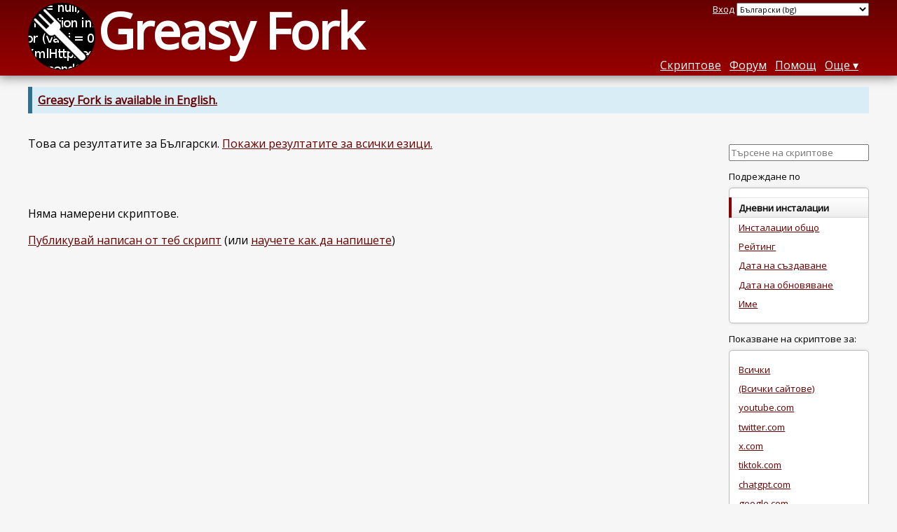

--- FILE ---
content_type: text/html; charset=utf-8
request_url: https://greasyfork.org/bg/scripts/by-site/stratums.io
body_size: 4067
content:
<!DOCTYPE html>
<html lang="bg">
<head>
  <title>Потребителски скриптове</title>
  <meta name="description" value="Скриптове, добавящи екстри и отстраняващи бъгове в сайтовете, които ползвате">
  <meta name="viewport" content="width=device-width, initial-scale=1">
  
  <script src="/vite/assets/application-BMhopSqR.js" crossorigin="anonymous" type="module"></script><link rel="stylesheet" href="/vite/assets/application-DWPLadu-.css" media="screen" />
    <meta name="csrf-param" content="authenticity_token" />
<meta name="csrf-token" content="blTN3kSl-AvIirbS4u9g3SpRgeJLpn2aC9iZgoRkLG3DN9ywkT-9NPLDUKKB3BtraAVJ1lj0r2-pWCv0Jz3oaQ" />
    <meta name="clckd" content="bf6242cc3039bff31a7815dff8ee247b" />
    <meta name="lhverifycode" content="32dc01246faccb7f5b3cad5016dd5033" />
  <link rel="canonical" href="https://greasyfork.org/bg/scripts/by-site/stratums.io">
  <link rel="icon" href="/vite/assets/blacklogo16-DftkYuVe.png">
  <link rel="stylesheet" href="https://fonts.googleapis.com/css?family=Open+Sans&amp;display=swap" media="print" onload="this.media='all'; this.onload=null;">
<noscript><link rel="stylesheet" href="https://fonts.googleapis.com/css?family=Open+Sans&amp;display=swap"></noscript>

    <link rel="alternate" hreflang="x-default" href="/scripts/by-site/stratums.io">
      <link rel="alternate" hreflang="ar" href="/ar/scripts/by-site/stratums.io">
      <link rel="alternate" hreflang="be" href="/be/scripts/by-site/stratums.io">
      <link rel="alternate" hreflang="bg" href="/bg/scripts/by-site/stratums.io">
      <link rel="alternate" hreflang="ckb" href="/ckb/scripts/by-site/stratums.io">
      <link rel="alternate" hreflang="cs" href="/cs/scripts/by-site/stratums.io">
      <link rel="alternate" hreflang="da" href="/da/scripts/by-site/stratums.io">
      <link rel="alternate" hreflang="de" href="/de/scripts/by-site/stratums.io">
      <link rel="alternate" hreflang="el" href="/el/scripts/by-site/stratums.io">
      <link rel="alternate" hreflang="en" href="/en/scripts/by-site/stratums.io">
      <link rel="alternate" hreflang="eo" href="/eo/scripts/by-site/stratums.io">
      <link rel="alternate" hreflang="es" href="/es/scripts/by-site/stratums.io">
      <link rel="alternate" hreflang="es-419" href="/es-419/scripts/by-site/stratums.io">
      <link rel="alternate" hreflang="fi" href="/fi/scripts/by-site/stratums.io">
      <link rel="alternate" hreflang="fr" href="/fr/scripts/by-site/stratums.io">
      <link rel="alternate" hreflang="fr-CA" href="/fr-CA/scripts/by-site/stratums.io">
      <link rel="alternate" hreflang="he" href="/he/scripts/by-site/stratums.io">
      <link rel="alternate" hreflang="hr" href="/hr/scripts/by-site/stratums.io">
      <link rel="alternate" hreflang="hu" href="/hu/scripts/by-site/stratums.io">
      <link rel="alternate" hreflang="id" href="/id/scripts/by-site/stratums.io">
      <link rel="alternate" hreflang="it" href="/it/scripts/by-site/stratums.io">
      <link rel="alternate" hreflang="ja" href="/ja/scripts/by-site/stratums.io">
      <link rel="alternate" hreflang="ka" href="/ka/scripts/by-site/stratums.io">
      <link rel="alternate" hreflang="ko" href="/ko/scripts/by-site/stratums.io">
      <link rel="alternate" hreflang="mr" href="/mr/scripts/by-site/stratums.io">
      <link rel="alternate" hreflang="nb" href="/nb/scripts/by-site/stratums.io">
      <link rel="alternate" hreflang="nl" href="/nl/scripts/by-site/stratums.io">
      <link rel="alternate" hreflang="pl" href="/pl/scripts/by-site/stratums.io">
      <link rel="alternate" hreflang="pt-BR" href="/pt-BR/scripts/by-site/stratums.io">
      <link rel="alternate" hreflang="ro" href="/ro/scripts/by-site/stratums.io">
      <link rel="alternate" hreflang="ru" href="/ru/scripts/by-site/stratums.io">
      <link rel="alternate" hreflang="sk" href="/sk/scripts/by-site/stratums.io">
      <link rel="alternate" hreflang="sr" href="/sr/scripts/by-site/stratums.io">
      <link rel="alternate" hreflang="sv" href="/sv/scripts/by-site/stratums.io">
      <link rel="alternate" hreflang="th" href="/th/scripts/by-site/stratums.io">
      <link rel="alternate" hreflang="tr" href="/tr/scripts/by-site/stratums.io">
      <link rel="alternate" hreflang="uk" href="/uk/scripts/by-site/stratums.io">
      <link rel="alternate" hreflang="ug" href="/ug/scripts/by-site/stratums.io">
      <link rel="alternate" hreflang="vi" href="/vi/scripts/by-site/stratums.io">
      <link rel="alternate" hreflang="zh-CN" href="/zh-CN/scripts/by-site/stratums.io">
      <link rel="alternate" hreflang="zh-TW" href="/zh-TW/scripts/by-site/stratums.io">

      <link rel="alternate" type="application/atom+xml" href="https://api.greasyfork.org/bg/scripts/by-site/stratums.io.atom?sort=created"  title="Нови скриптове">
      <link rel="alternate" type="application/atom+xml" href="https://api.greasyfork.org/bg/scripts/by-site/stratums.io.atom?sort=updated"  title="Обновени скриптове">
      <link rel="alternate" type="application/json" href="https://api.greasyfork.org/bg/scripts/by-site/stratums.io.json" >
      <link rel="alternate" type="application/javascript" href="https://api.greasyfork.org/bg/scripts/by-site/stratums.io.jsonp?callback=callback" >
      <link rel="alternate" type="application/json" href="https://api.greasyfork.org/bg/scripts/by-site/stratums.io.json?meta=1" >
      <link rel="alternate" type="application/javascript" href="https://api.greasyfork.org/bg/scripts/by-site/stratums.io.jsonp?callback=callback&amp;meta=1" >

  <link rel="search" href="/bg/opensearch.xml" type="application/opensearchdescription+xml" title="Greasy Fork търсене" hreflang="bg">

    <!-- Global site tag (gtag.js) - Google Analytics -->
    <script async src="https://www.googletagmanager.com/gtag/js?id=G-7NMRNRYW7C"></script>
    <script>
      window.dataLayer = window.dataLayer || [];
      function gtag(){dataLayer.push(arguments);}
      gtag('js', new Date());
      gtag('config', 'G-7NMRNRYW7C', {
        'ad_method': 'ea',
        'ad_method_variant': '',
        'action': 'scripts/index'
      });
    </script>

    <script async src="https://media.ethicalads.io/media/client/ethicalads.min.js" onerror="if (typeof gtag !== 'undefined') { gtag('event', 'EthicalAds placement', { 'ea_campaign_type': '(error)' })};switchToEaFallback()"></script>

  
</head>
<body>

  <header id="main-header">
    <div class="width-constraint">
      <div id="site-name">
        <a href="/bg"><img alt="" width="96" height="96" src="/vite/assets/blacklogo96-CxYTSM_T.png" /></a>
        <div id="site-name-text">
          <h1><a href="/bg">Greasy Fork</a></h1>
        </div>
      </div>
      <div id="site-nav">
        <div id="nav-user-info">
            <span class="sign-in-link"><a rel="nofollow" href="/bg/users/sign_in?return_to=%2Fbg%2Fscripts%2Fby-site%2Fstratums.io">Вход</a></span>

                      <form class="language-selector" action="/scripts/by-site/stratums.io">
              <select class="language-selector-locale" name="locale" data-translate-url="https://github.com/greasyfork-org/greasyfork/wiki/Translating-Greasy-Fork">
                    <option data-language-url="/en/scripts/by-site/stratums.io" value="en">
                      Английски (en)
                    </option>
                    <option data-language-url="/ar/scripts/by-site/stratums.io" value="ar">
                      Арабски (ar)
                    </option>
                    <option data-language-url="/be/scripts/by-site/stratums.io" value="be">
                      Белоруски (be)
                    </option>
                    <option data-language-url="/nb/scripts/by-site/stratums.io" value="nb">
                      Букмол (nb)
                    </option>
                    <option data-language-url="/bg/scripts/by-site/stratums.io" value="bg" selected>
                      Български (bg)
                    </option>
                    <option data-language-url="/vi/scripts/by-site/stratums.io" value="vi">
                      Виетнамски (vi)
                    </option>
                    <option data-language-url="/de/scripts/by-site/stratums.io" value="de">
                      Германски (de)
                    </option>
                    <option data-language-url="/ka/scripts/by-site/stratums.io" value="ka">
                      Грузински (ka)
                    </option>
                    <option data-language-url="/el/scripts/by-site/stratums.io" value="el">
                      Гръцки  (el)
                    </option>
                    <option data-language-url="/da/scripts/by-site/stratums.io" value="da">
                      Датски (da)
                    </option>
                    <option data-language-url="/eo/scripts/by-site/stratums.io" value="eo">
                      Есперанто (eo)
                    </option>
                    <option data-language-url="/he/scripts/by-site/stratums.io" value="he">
                      Иврит (he)
                    </option>
                    <option data-language-url="/id/scripts/by-site/stratums.io" value="id">
                      Индонезийски (id)
                    </option>
                    <option data-language-url="/es/scripts/by-site/stratums.io" value="es">
                      Испански (es)
                    </option>
                    <option data-language-url="/es-419/scripts/by-site/stratums.io" value="es-419">
                      Испански (es-419)
                    </option>
                    <option data-language-url="/it/scripts/by-site/stratums.io" value="it">
                      Италиански (it)
                    </option>
                    <option data-language-url="/zh-CN/scripts/by-site/stratums.io" value="zh-CN">
                      Китайски (Китай) (zh-CN)
                    </option>
                    <option data-language-url="/zh-TW/scripts/by-site/stratums.io" value="zh-TW">
                      Китайски (Тайван) (zh-TW)
                    </option>
                    <option data-language-url="/ko/scripts/by-site/stratums.io" value="ko">
                      Корейски (ko)
                    </option>
                    <option data-language-url="/pl/scripts/by-site/stratums.io" value="pl">
                      Полски (pl)
                    </option>
                    <option data-language-url="/pt-BR/scripts/by-site/stratums.io" value="pt-BR">
                      Португалски (Бразилия) (pt-BR)
                    </option>
                    <option data-language-url="/ru/scripts/by-site/stratums.io" value="ru">
                      Руски (ru)
                    </option>
                    <option data-language-url="/sk/scripts/by-site/stratums.io" value="sk">
                      Словашки (sk)
                    </option>
                    <option data-language-url="/sr/scripts/by-site/stratums.io" value="sr">
                      Сръбски (sr)
                    </option>
                    <option data-language-url="/th/scripts/by-site/stratums.io" value="th">
                      Тайвански (th)
                    </option>
                    <option data-language-url="/tr/scripts/by-site/stratums.io" value="tr">
                      Турски (tr)
                    </option>
                    <option data-language-url="/ug/scripts/by-site/stratums.io" value="ug">
                      Уйгурски (ug)
                    </option>
                    <option data-language-url="/uk/scripts/by-site/stratums.io" value="uk">
                      Украински (uk)
                    </option>
                    <option data-language-url="/hu/scripts/by-site/stratums.io" value="hu">
                      Унгарски (hu)
                    </option>
                    <option data-language-url="/fi/scripts/by-site/stratums.io" value="fi">
                      Фински (fi)
                    </option>
                    <option data-language-url="/fr/scripts/by-site/stratums.io" value="fr">
                      Френски (fr)
                    </option>
                    <option data-language-url="/fr-CA/scripts/by-site/stratums.io" value="fr-CA">
                      Френски (Канада) (fr-CA)
                    </option>
                    <option data-language-url="/nl/scripts/by-site/stratums.io" value="nl">
                      Холандски (nl)
                    </option>
                    <option data-language-url="/hr/scripts/by-site/stratums.io" value="hr">
                      Хърватски (hr)
                    </option>
                    <option data-language-url="/cs/scripts/by-site/stratums.io" value="cs">
                      Чешки (cs)
                    </option>
                    <option data-language-url="/sv/scripts/by-site/stratums.io" value="sv">
                      Шведски (sv)
                    </option>
                    <option data-language-url="/ja/scripts/by-site/stratums.io" value="ja">
                      Японски (ja)
                    </option>
                    <option data-language-url="/mr/scripts/by-site/stratums.io" value="mr">
                      Marathi (mr)
                    </option>
                    <option data-language-url="/ro/scripts/by-site/stratums.io" value="ro">
                      Romanian (ro)
                    </option>
                    <option data-language-url="/ckb/scripts/by-site/stratums.io" value="ckb">
                      کوردیی ناوەندی (ckb)
                    </option>
                <option value="help">Help us translate!</option>
              </select><input class="language-selector-submit" type="submit" value="→">
            </form>

        </div>
        <nav>
          <li class="scripts-index-link"><a href="/bg/scripts">Скриптове</a></li>
            <li class="forum-link"><a href="/bg/discussions">Форум</a></li>
          <li class="help-link"><a href="/bg/help">Помощ</a></li>
          <li class="with-submenu">
            <a href="#" onclick="return false">Още</a>
            <nav>
              <li><a href="/bg/search">Разширено търсене</a></li>
              <li><a href="/bg/users">Потребителски списък</a></li>
              <li><a href="/bg/scripts/libraries">Библиотеки</a></li>
              <li><a href="/bg/moderator_actions">Модераторски дневник</a></li>
            </nav>
          </li>
        </nav>
      </div>

      <div id="mobile-nav">
        <div class="mobile-nav-opener">☰</div>
        <nav class="collapsed">
          <li class="scripts-index-link"><a href="/bg/scripts">Скриптове</a></li>
          <li class="forum-link"><a href="/bg/discussions">Форум</a></li>
          <li class="help-link"><a href="/bg/help">Помощ</a></li>
          <li><a href="/bg/search">Разширено търсене</a></li>
          <li><a href="/bg/users">Потребителски списък</a></li>
          <li><a href="/bg/scripts/libraries">Библиотеки</a></li>
          <li><a href="/bg/moderator_actions">Модераторски дневник</a></li>
            <li class="multi-link-nav">
              <span class="sign-in-link"><a rel="nofollow" href="/bg/users/sign_in?return_to=%2Fbg%2Fscripts%2Fby-site%2Fstratums.io">Вход</a></span>
            </li>
          <li>            <form class="language-selector" action="/scripts/by-site/stratums.io">
              <select class="language-selector-locale" name="locale" data-translate-url="https://github.com/greasyfork-org/greasyfork/wiki/Translating-Greasy-Fork">
                    <option data-language-url="/en/scripts/by-site/stratums.io" value="en">
                      Английски (en)
                    </option>
                    <option data-language-url="/ar/scripts/by-site/stratums.io" value="ar">
                      Арабски (ar)
                    </option>
                    <option data-language-url="/be/scripts/by-site/stratums.io" value="be">
                      Белоруски (be)
                    </option>
                    <option data-language-url="/nb/scripts/by-site/stratums.io" value="nb">
                      Букмол (nb)
                    </option>
                    <option data-language-url="/bg/scripts/by-site/stratums.io" value="bg" selected>
                      Български (bg)
                    </option>
                    <option data-language-url="/vi/scripts/by-site/stratums.io" value="vi">
                      Виетнамски (vi)
                    </option>
                    <option data-language-url="/de/scripts/by-site/stratums.io" value="de">
                      Германски (de)
                    </option>
                    <option data-language-url="/ka/scripts/by-site/stratums.io" value="ka">
                      Грузински (ka)
                    </option>
                    <option data-language-url="/el/scripts/by-site/stratums.io" value="el">
                      Гръцки  (el)
                    </option>
                    <option data-language-url="/da/scripts/by-site/stratums.io" value="da">
                      Датски (da)
                    </option>
                    <option data-language-url="/eo/scripts/by-site/stratums.io" value="eo">
                      Есперанто (eo)
                    </option>
                    <option data-language-url="/he/scripts/by-site/stratums.io" value="he">
                      Иврит (he)
                    </option>
                    <option data-language-url="/id/scripts/by-site/stratums.io" value="id">
                      Индонезийски (id)
                    </option>
                    <option data-language-url="/es/scripts/by-site/stratums.io" value="es">
                      Испански (es)
                    </option>
                    <option data-language-url="/es-419/scripts/by-site/stratums.io" value="es-419">
                      Испански (es-419)
                    </option>
                    <option data-language-url="/it/scripts/by-site/stratums.io" value="it">
                      Италиански (it)
                    </option>
                    <option data-language-url="/zh-CN/scripts/by-site/stratums.io" value="zh-CN">
                      Китайски (Китай) (zh-CN)
                    </option>
                    <option data-language-url="/zh-TW/scripts/by-site/stratums.io" value="zh-TW">
                      Китайски (Тайван) (zh-TW)
                    </option>
                    <option data-language-url="/ko/scripts/by-site/stratums.io" value="ko">
                      Корейски (ko)
                    </option>
                    <option data-language-url="/pl/scripts/by-site/stratums.io" value="pl">
                      Полски (pl)
                    </option>
                    <option data-language-url="/pt-BR/scripts/by-site/stratums.io" value="pt-BR">
                      Португалски (Бразилия) (pt-BR)
                    </option>
                    <option data-language-url="/ru/scripts/by-site/stratums.io" value="ru">
                      Руски (ru)
                    </option>
                    <option data-language-url="/sk/scripts/by-site/stratums.io" value="sk">
                      Словашки (sk)
                    </option>
                    <option data-language-url="/sr/scripts/by-site/stratums.io" value="sr">
                      Сръбски (sr)
                    </option>
                    <option data-language-url="/th/scripts/by-site/stratums.io" value="th">
                      Тайвански (th)
                    </option>
                    <option data-language-url="/tr/scripts/by-site/stratums.io" value="tr">
                      Турски (tr)
                    </option>
                    <option data-language-url="/ug/scripts/by-site/stratums.io" value="ug">
                      Уйгурски (ug)
                    </option>
                    <option data-language-url="/uk/scripts/by-site/stratums.io" value="uk">
                      Украински (uk)
                    </option>
                    <option data-language-url="/hu/scripts/by-site/stratums.io" value="hu">
                      Унгарски (hu)
                    </option>
                    <option data-language-url="/fi/scripts/by-site/stratums.io" value="fi">
                      Фински (fi)
                    </option>
                    <option data-language-url="/fr/scripts/by-site/stratums.io" value="fr">
                      Френски (fr)
                    </option>
                    <option data-language-url="/fr-CA/scripts/by-site/stratums.io" value="fr-CA">
                      Френски (Канада) (fr-CA)
                    </option>
                    <option data-language-url="/nl/scripts/by-site/stratums.io" value="nl">
                      Холандски (nl)
                    </option>
                    <option data-language-url="/hr/scripts/by-site/stratums.io" value="hr">
                      Хърватски (hr)
                    </option>
                    <option data-language-url="/cs/scripts/by-site/stratums.io" value="cs">
                      Чешки (cs)
                    </option>
                    <option data-language-url="/sv/scripts/by-site/stratums.io" value="sv">
                      Шведски (sv)
                    </option>
                    <option data-language-url="/ja/scripts/by-site/stratums.io" value="ja">
                      Японски (ja)
                    </option>
                    <option data-language-url="/mr/scripts/by-site/stratums.io" value="mr">
                      Marathi (mr)
                    </option>
                    <option data-language-url="/ro/scripts/by-site/stratums.io" value="ro">
                      Romanian (ro)
                    </option>
                    <option data-language-url="/ckb/scripts/by-site/stratums.io" value="ckb">
                      کوردیی ناوەندی (ckb)
                    </option>
                <option value="help">Help us translate!</option>
              </select><input class="language-selector-submit" type="submit" value="→">
            </form>
</li>
        </nav>
      </div>

      <script>
        /* submit is handled by js if enabled */
        document.querySelectorAll(".language-selector-submit").forEach((lss) => { lss.style.display = "none" })
      </script>
    </div>
  </header>

  <div class="width-constraint">
      <p class="notice"><b><a href="/en/scripts/by-site/stratums.io">Greasy Fork is available in English.</a></b></p>

      
<div class="sidebarred">
  <div class="sidebarred-main-content">
    <div class="open-sidebar sidebar-collapsed">
      ☰
    </div>



        <p class="script-list-description">Това са резултатите за Български. <a rel="nofollow" href="/bg/scripts/by-site/stratums.io?filter_locale=0">Покажи резултатите за всички езици.</a></p>


        <div id="script-list-blank-ea" class="ad flat ethical-ads ethical-ads-text adaptive" data-ea-publisher="greasyfork" data-ea-type="text" ></div>


      <p>Няма намерени скриптове.</p>

    <p class="script-list-description"><a href="/bg/script_versions/new">Публикувай написан от теб скрипт</a> (или <a href="/bg/help/writing-user-scripts">научете как да напишете</a>)</p>
  </div>

    <div class="sidebar collapsed">
      <div class="close-sidebar">
        <div class="sidebar-title">Настройки за търсене</div>
        <div>☰</div>
      </div>
      

<div id="script-list-option-groups" class="list-option-groups">

    <form class="sidebar-search">
          <input type="hidden" name="site" value="stratums.io">
      

      <input type="search" name="q" value="" placeholder="Търсене на скриптове"><input class="search-submit" type="submit" value="🔎">
    </form>

  <div id="script-list-sort" class="list-option-group">Подреждане по
    <ul>
        <li class="list-option list-current">Дневни инсталации</li>
        <li class="list-option"><a href="/bg/scripts/by-site/stratums.io?sort=total_installs">Инсталации общо</a></li>
        <li class="list-option"><a href="/bg/scripts/by-site/stratums.io?sort=ratings">Рейтинг</a></li>
        <li class="list-option"><a href="/bg/scripts/by-site/stratums.io?sort=created">Дата на създаване</a></li>
        <li class="list-option"><a href="/bg/scripts/by-site/stratums.io?sort=updated">Дата на обновяване</a></li>
        <li class="list-option"><a href="/bg/scripts/by-site/stratums.io?sort=name">Име</a></li>
    </ul>
  </div>


    <div id="script-list-filter" class="list-option-group">Показване на скриптове за:
      <ul>
        <li class="list-option"><a href="/bg/scripts">Всички</a></li>
            <li class="list-option"><a href="/bg/scripts/by-site/*">(Всички сайтове)</a></li>
            <li class="list-option"><a href="/bg/scripts/by-site/youtube.com">youtube.com</a></li>
            <li class="list-option"><a href="/bg/scripts/by-site/twitter.com">twitter.com</a></li>
            <li class="list-option"><a href="/bg/scripts/by-site/x.com">x.com</a></li>
            <li class="list-option"><a href="/bg/scripts/by-site/tiktok.com">tiktok.com</a></li>
            <li class="list-option"><a href="/bg/scripts/by-site/chatgpt.com">chatgpt.com</a></li>
            <li class="list-option"><a href="/bg/scripts/by-site/google.com">google.com</a></li>
            <li class="list-option"><a href="/bg/scripts/by-site/grok.com">grok.com</a></li>
            <li class="list-option"><a href="/bg/scripts/by-site/instagram.com">instagram.com</a></li>
            <li class="list-option"><a href="/bg/scripts/by-site/threads.com">threads.com</a></li>
        <li><a href="/bg/scripts/by-site">Още...</a></li>
      </ul>
    </div>

    <div id="script-language-filter" class="list-option-group">Език:
      <ul>
          <li class="list-option"><a href="/bg/scripts/by-site/stratums.io?language=all">Всички</a></li>
          <li class="list-option list-current">JavaScript</li>
          <li class="list-option"><a href="/bg/scripts/by-site/stratums.io?language=css">CSS</a></li>
      </ul>
    </div>



</div>

    </div>
</div>



    
  </div>

    <script>
      (function (d) {
      window.rum = {key: '29razx6j'};
      var script = d.createElement('script');
      script.src = 'https://cdn.perfops.net/rom3/rom3.min.js';
      script.type = 'text/javascript';
      script.defer = true;
      script.async = true;
      d.getElementsByTagName('head')[0].appendChild(script);
      })(document);
    </script>
<script defer src="https://static.cloudflareinsights.com/beacon.min.js/vcd15cbe7772f49c399c6a5babf22c1241717689176015" integrity="sha512-ZpsOmlRQV6y907TI0dKBHq9Md29nnaEIPlkf84rnaERnq6zvWvPUqr2ft8M1aS28oN72PdrCzSjY4U6VaAw1EQ==" data-cf-beacon='{"version":"2024.11.0","token":"3b2c78865ea34bf4ad258da879f720f8","r":1,"server_timing":{"name":{"cfCacheStatus":true,"cfEdge":true,"cfExtPri":true,"cfL4":true,"cfOrigin":true,"cfSpeedBrain":true},"location_startswith":null}}' crossorigin="anonymous"></script>
</body>
</html>



--- FILE ---
content_type: text/css; charset=utf-8
request_url: https://greasyfork.org/vite/assets/application-DWPLadu-.css
body_size: 12086
content:
:root{--overall-background-color: #F6F6F6;--overall-text-color: black;--link-color: #670000;--link-visited-color: #A42121;--texty-link-visited-color: #333;--content-background-color: white;--content-border-color: #BBBBBB;--content-box-shadow-color: #DDDDDD;--content-separator-color: #DDDDDD;--tab-active-background-color: rgba(0, 0, 0, .03);--tab-active-box-shadow-color: rgba(0, 0, 0, .1);--tab-active-top-border-color: #990000;--inactive-item-background-color: #F5F5F5;--code-background-color: #F2E5E5;--user-content-background-color-gradient-1: #fcf1f1;--user-content-background-color-gradient-2: #FFF;--user-content-border-left-color: #F2E5E5;--list-option-background-color-gradient-1: white;--list-option-background-color-gradient-2: #EEEEEE;--list-option-hover-background-color-gradient-1: white;--list-option-hover-background-color-gradient-2: #F6F6F6;--list-option-hover-box-shadow-top: #DDDDDD;--list-option-hover-box-shadow-bottom: #EEEEEE;--notice-background-color: #D9EDF7;--notice-border-color: #31708F;--notice-text-color: black;--alert-background-color: #FFFFCC;--alert-border-color: #FFEB3B;--alert-text-color: black;--chart-background-color: #dcdcdc;--chart-border-color: rgb(220,220,220);--highlight-background-color: #ffc;--rating-icon-good-border-color: rgb(77, 166, 77);--rating-icon-good-background-color: rgb(230, 242, 230);--rating-icon-good-color: rgb(0, 128, 0);--rating-icon-ok-border-color: rgb(211, 211, 77);--rating-icon-ok-background-color: rgb(255, 255, 230);--rating-icon-ok-color: rgb(192, 192, 0);--rating-icon-bad-border-color: rgb(255, 77, 77);--rating-icon-bad-background-color: rgb(255, 230, 230);--rating-icon-bad-color: rgb(255, 0, 0);--expander-color: #670000;--expander-background-color: #F2E5E5;--pagination-background-color: #F2E5E5;--pagination-hover-background-color: #E2C5C5;--diff-del-background: #FEE;--diff-del-color: #B00;--diff-ins-background: #DFD;--diff-ins-color: #080;--diff-del-strong-background: #FCC;--diff-ins-strong-background: #9F9;--diff-block-info: gray;--field-with-errors: #FEE;--list-option-button-background-color: white;--list-option-button-color: black;--list-option-button-border-color: #BBB;--list-option-button-background-color-gradient-1: white;--list-option-button-background-color-gradient-2: #F6F6F6;--code-container-border-color: #E6DDD6;--prettyprint-background-color: white;--prettyprint-color: black;--sidebar-background: white;--close-sidebar-background: #EEE;--close-sidebar-border-bottom: black}@media (prefers-color-scheme: dark){:root{color-scheme:dark;scrollbar-color:#454a4d #202324;--overall-background-color: #0A0A0A;--overall-text-color: white;--link-color: #e95757;--link-visited-color: #c24141;--texty-link-visited-color: #DDD;--content-background-color: black;--content-border-color: #666;--content-box-shadow-color: #888;--content-separator-color: #333;--tab-active-background-color: rgba(255, 255, 255, .1);--tab-active-box-shadow-color: rgba(255, 255, 255, .1);--inactive-item-background-color: #333;--code-background-color: #321919;--user-content-background-color-gradient-1: #2e1111;--user-content-background-color-gradient-2: #000;--user-content-border-left-color: #461414;--list-option-background-color-gradient-1: #111;--list-option-background-color-gradient-2: #222222;--list-option-hover-background-color-gradient-1: #1d1e1e;--list-option-hover-background-color-gradient-2: #2a2c2d;--list-option-hover-box-shadow-top: #3a3a3a;--list-option-hover-box-shadow-bottom: #2a2c2d;--notice-background-color: #0E3041;--notice-text-color: white;--alert-background-color: #3D3D00;--alert-border-color: #A19000;--alert-text-color: white;--chart-background-color: #606060;--chart-border-color: #454545;--highlight-background-color: #550;--rating-icon-ok-border-color: rgb(135, 135, 33);--rating-icon-ok-background-color: rgb(49, 49, 0);--rating-icon-ok-color: rgb(255, 255, 70);--rating-icon-bad-border-color: rgb(155, 0, 0);--rating-icon-bad-background-color: rgb(32, 0, 0);--rating-icon-bad-color: rgb(255, 26, 26);--rating-icon-good-border-color: rgb(58, 124, 58);--rating-icon-good-background-color: rgb(31, 49, 25);--rating-icon-good-color: rgb(114, 255, 114);--expander-color: #e95757;--expander-background-color: #321919;--pagination-background-color: #321919;--pagination-hover-background-color: #452222;--diff-del-background: #3D0000;--diff-del-color: #FF4949;--diff-ins-background: #124700;--diff-ins-color: #6DFF6D;--diff-del-strong-background: #520000;--diff-ins-strong-background: #1c7000;--diff-block-info: #60686C;--field-with-errors: #3d0000;--list-option-button-background-color: #181a1b;--list-option-button-color: #e8e6e3;--list-option-button-border-color: #43494c;--list-option-button-background-color-gradient-1: #232526;--list-option-button-background-color-gradient-2: #181a1b;--code-container-border-color: #4c3b2e;--prettyprint-background-color: #181a1b;--prettyprint-color: #e8e6e3;--sidebar-background: #181a1b;--close-sidebar-background: #222426;--close-sidebar-border-bottom: #8c8273}}html{overflow-y:scroll}body{margin:0;background-color:var(--overall-background-color);color:var(--overall-text-color)}body,select,input{font-family:Open Sans,sans-serif,"Segoe UI Emoji"}body:lang(zh-CN),select:lang(zh-CN),input:lang(zh-CN){font-family:Open Sans,Microsoft YaHei UI,sans-serif,"Segoe UI Emoji"}body:lang(zh-TW),select:lang(zh-TW),input:lang(zh-TW){font-family:Open Sans,Microsoft JHengHei UI,sans-serif,"Segoe UI Emoji"}pre,code{direction:ltr!important}textarea{resize:vertical}a{color:var(--link-color)}a:visited{color:var(--link-visited-color)}input[type=checkbox],input[type=radio]{vertical-align:middle}.width-constraint{margin:auto;max-width:1200px}@media screen and (max-width: 1228px){.width-constraint{margin:auto 1.2vw}}@media screen and (max-width: 400px){.width-constraint{margin:auto 0}}.inline-list,.block-list{padding-left:0;padding-right:0;list-style:none}.inline-list{display:inline}.block-list{display:block;margin:0}.inline-list li,.block-list li{display:inline}.inline-list li:after,.block-list li:after{content:", "}body:lang(he) .inline-list li:after,body:lang(he) .block-list li:after,body:lang(ar) .inline-list li:after,body:lang(ar) .block-list li:after,body:lang(ug) .inline-list li:after,body:lang(ug) .block-list li:after,body:lang(ckb) .inline-list li:after,body:lang(ckb) .block-list li:after{content:"،"}.inline-list li:last-child:after,.block-list li:last-child:after{content:""}dt[title]>span{border-bottom:1px dotted black}.form-section{margin-bottom:2em}.form-control{margin-bottom:1em}.form-control textarea,#ace-editor{width:100%;box-sizing:border-box;margin-top:1px;margin-bottom:1px}.form-control textarea:not([rows]),#ace-editor{height:20em}#ace-editor{border:1px solid #BBB;border-style:inset;resize:both}.form-control input:not([type=radio]):not([type=file]):not([type=checkbox]):not([type=search]):not([type=submit]):not([size]){box-sizing:border-box;width:100%}.radio-group input[type=radio]{margin-left:1em}.form-control label{font-weight:700}.form-control label.radio-label,.form-control label.checkbox-label{font-weight:400}label.subselection-radio-title{font-weight:400;font-size:small;display:block;margin-left:3px}.field_with_errors textarea{background-color:var(--field-with-errors)}.label-note{font-size:smaller}.screenshots-controls>*:not(label){padding-left:1em}.add-screenshot-control,.screenshot-control{clear:left}.screenshot-control>*{vertical-align:middle}.screenshot-control a{float:left;min-width:150px;text-align:center}#script-info,.user-list,.text-content,.discussion-list,.notification-list{padding:0 1em 1em}#script-info>*:last-child,.user-list>*:last-child,.text-content>*:last-child,.discussion-list>*:last-child,.notification-list>*:last-child{margin-bottom:0}.script-list{padding:0}.script-list,.user-list,.text-content,.discussion-list,.notification-list{list-style-type:none;box-shadow:0 0 5px var(--content-box-shadow-color);background-color:var(--content-background-color);border:1px solid var(--content-border-color);border-radius:5px;box-sizing:border-box;margin:14px 0}.text-content:last-child{margin-bottom:0}.user-list{padding:1em;margin:1em 0}.script-link,.script-description,.user-link{unicode-bidi:isolate}.list-option-groups~ol{width:calc(960px - 14em)}.text-content .list-option-groups~ol{width:calc(960px - 16em)}@media screen and (max-width: 960px){#script-info,.user-list,.text-content{padding:0 1.2vw 1.2vw}}@media screen and (max-width: 400px){.script-list,.user-list,.text-content,.discussion-list,.notification-list{border-left:0;border-right:0}.user-list,.text-content,.discussion-list,.notification-list,.script-list-description{padding-left:1em;padding-right:1em}.discussion-list-header,.user-list-header,.library-list-header{padding-left:1em;padding-right:1em;margin-top:15px;margin-bottom:10px}#script-info{padding-left:1em;padding-right:1em}#script-links{margin-left:-1em;margin-right:-1em;padding:0}#additional-info{margin-left:-1em;margin-right:-1em}}.script-list li:not(.ad-entry){border-bottom:1px solid var(--content-separator-color);padding:1em}.script-list .cf-wrapper{margin:0!important}@media screen and (max-width: 960px){.script-list li:not(.ad-entry){padding:1.2vw}}.script-list h2{margin:0;font-size:18px}.script-list p{margin:0}.script-list footer{margin-top:.25em}.list-current,.script-list h2{font-weight:700}.script-list .description{font-weight:400;display:block;margin:.5em 0;font-size:smaller}.script-list .name-description-separator{display:none}#script-description,.script-list h2>a,.script-list .description{word-wrap:break-word}@media screen and (max-width: 720px){.script-list,#script-content{margin-left:unset}}.pagination,.script-list+.pagination,.user-list+.pagination{font-size:18px;display:block;background-color:transparent;padding:0;margin:0;border-radius:5px}.pagination>*,.script-list+.pagination>*,.user-list+.pagination>*{display:inline-block;background-color:var(--pagination-background-color);padding:.5em;border-radius:5px;text-decoration:none}.pagination .disabled{display:none}.pagination .current{font-style:normal;font-weight:700}.pagination .current,.pagination .gap{background-color:transparent}.pagination>a:hover,.pagination>a:focus{background-color:var(--pagination-hover-background-color)}@media screen and (max-width: 400px){.pagination,.script-list+.pagination,.user-list+.pagination{padding-left:1em;padding-right:1em}}.good-rating-count,.ok-rating-count,.bad-rating-count{display:inline-block;min-width:1em;text-align:center;padding:0 .25em;border:1px solid #DDDDDD;border-radius:10px}.good-rating-count{background-color:#339b331a;border-color:#339b334d;color:#1e971e;color:#339b33}.ok-rating-count{background-color:#9b9b001a;border-color:#9b9b004d;color:#a80;color:#9b9b00}.bad-rating-count{background-color:#9b33331a;border-color:#9b33334d;color:#9b3333}.select-all,.select-none{display:none}#help-allowed-elements,#help-allowed-styles{column-width:20em}#help-allowed-elements li,#help-allowed-styles li{padding-right:1em}#by-site-list{list-style-type:none;padding:0}#by-site-list li{display:inline;vertical-align:middle}#user_profile{width:100%;height:10em}.preview-result{display:none;background-color:#ffa;padding:.5em}.failed-sync{background-color:#fcc}.alert{font-style:italic;background-color:var(--alert-background-color);border:none;border-left:6px solid var(--alert-border-color);padding:.5em;color:var(--alert-text-color)}.notice,.validation-errors{background-color:var(--notice-background-color);border:none;border-left:6px solid var(--notice-border-color);padding:.5em;color:var(--notice-text-color)}.validation-errors{margin:.5em 0}.validation-errors>p:first-child{margin-top:0}.validation-errors>p:last-child{margin-bottom:0}#install-stats-chart{width:100%;height:400px}.stats-table{border-collapse:collapse}.stats-table th,.stats-table td{border:1px solid gray;padding:0 .5em}td.numeric,th.numeric{text-align:right}.translation_missing{outline:dashed red}#edit_user>div{margin-bottom:.5em}#edit_user>div>label:first-child{font-weight:700}.inline-form{display:inline}a.self-link,a.self-link:visited{text-decoration:none;color:#000;opacity:.2}.indented{padding-left:1em}.external-login{padding:2px 2px 3px 25px;border:1px solid black;border-radius:2px;background-repeat:no-repeat;background-size:16px 16px;background-position:5px 2px}.external-login-container{display:inline-block;vertical-align:top}.external-login-container *{text-align:center;display:block}.external-login-container>*:not(button){font-size:smaller}.external-login-container:not(:last-child){margin-right:5px}.external-login-container .github-login{background-image:url([data-uri])}.external-login-container .gitlab-login{background-image:url([data-uri])}.external-login-container .google_oauth2-login{background-image:url([data-uri])}.centered-sections h2,.centered-sections h3{text-align:center}form.external-login-form{position:relative;display:table;margin:0 auto;padding:1em;background-color:var(--content-background-color);border:1px solid var(--content-border-color);border-radius:5px;text-align:center}form.external-login-form .remember-me{margin-top:12px}form.new_user{position:relative;width:340px;margin:0 auto;padding:1em;background-color:var(--content-background-color);border:1px solid content(--content-border-color);border-radius:5px;text-align:start}@media screen and (max-width: 440px){form.new_user{width:unset}}form.new_user label,form.new_user em{display:block;font-size:small}form.new_user br{display:none}form.new_user input[type=text],form.new_user input[type=email],form.new_user input[type=password]{display:block;width:100%;min-height:34px;box-sizing:border-box;margin-top:.2em;margin-bottom:.5em;padding:6px 8px;font-size:14px;line-height:20px;vertical-align:middle;border:1px solid #ddd;border-radius:3px;outline:none;box-shadow:inset 0 1px 2px #0000001a}form input[type=checkbox],input[type=checkbox]+label,form input[type=radio],input[type=radio]+label{display:inline-block;font-size:small}.radio-note{font-size:small;margin-top:5px}@media screen and (max-width: 440px){form input[type=checkbox]+label{display:unset;word-wrap:break-word}}form.new_user input[type=submit]{display:block;width:100%;min-height:34px;box-sizing:border-box;margin:.5em 0 0;padding:6px 8px;font-size:14px;font-weight:700;line-height:20px;text-align:center;vertical-align:middle;color:#fff;background-color:#670000;background-image:linear-gradient(#900,#670000);border:0px solid #ddd;box-shadow:0 4px 8px #0003,0 6px 20px #00000030;border-radius:3px;white-space:normal}form.new_user~br{display:none}form.new_user~a{width:340px;display:block;margin:0 auto 2em;font-size:small}form.new_user+a{width:340px;display:block;margin:0 auto}.qr-code{max-width:400px;background-color:#fff}@media (prefers-color-scheme: dark){.qr-code{border:5px solid white}}.sidebar-search,.home-search{position:relative;vertical-align:middle}.sidebar-search input[type=search],.home-search input[type=search]{padding-inline-end:20px}.sidebar-search input[type=search]{width:100%;margin:0 0 1em}.sidebar-search input[type=submit],.home-search input[type=submit]{position:absolute;-moz-appearance:none;-webkit-appearance:none;inset-inline-end:0;top:0;border-color:transparent;padding-inline-start:0;padding-inline-end:6px;margin-left:0;margin-right:0;background:none;opacity:.5}@media screen and (max-width: 680px){.sidebar-search input[type=search],.home-search input[type=search]{font-size:unset}}figure{padding:5px;box-shadow:0 4px 8px #00000026,0 6px 10px #00000026;border-radius:5px}figcaption{font-size:smaller;text-align:center}.multiform-page:not(:first-child){margin-top:30px}.multiform-page:not(:last-child){padding-bottom:30px;border-bottom:1px solid lightgray}summary{cursor:pointer}@media screen and (max-width: 400px){.user-list{padding-top:1em;padding-bottom:1em}}.blocked-script-codes{font-size:smaller;border-collapse:collapse;width:100%;text-align:left}.blocked-script-codes .pattern-row code{font-size:medium}.blocked-script-codes .pattern-row{border-top:1px solid gray}.blocked-script-codes .info-row td:first-child{width:2em}.ad{margin-top:1em;margin-bottom:1em}.ad-rb img{max-width:100%}.script-list .ad-entry .ad-rb{margin:0}.ad-rb-top{margin-top:0;margin-left:-16px;margin-right:-16px}.after-radio-chosen{display:none;margin-left:29px}input[type=radio]:checked~.after-radio-chosen{display:block}.announcement{margin:14px 0;text-align:center;font-size:smaller}.announcement form{display:inline}.announcement input{appearance:none;-moz-appearance:none;-webkit-appearance:none;border:0;background:none;margin:0 0 0 4px;padding:0;cursor:pointer}.announcement,.announcement input{font-size:12px}.badge{margin-left:1ex;border-radius:10%/25%;font-size:70%;padding:0 .5ex;text-transform:uppercase;position:relative;top:-.2ex}.badge-banned,.badge-deleted{background-color:#ff0000e6;color:#fff}.badge-deleted{margin-left:0;border-color:#ff0000e6}.badge-moderator{background-color:#1a1da8e6;color:#fff}.badge-author{background-color:#1e971ee6;color:#fff}.badge-js{background-color:#efd81d;color:#000}.badge-css{background-color:#254bdd;color:#fff}.badge-js,.badge-css{display:none}.showing-all-languages .badge-js,.showing-all-languages .badge-css{display:inline}code{background-color:var(--code-background-color)}pre code{background:none;border:0}pre,code{border-radius:2px}pre{padding:1em}.prettyprint{min-width:calc(100% - 6px);background-color:var(--prettyprint-background-color);color:var(--prettyprint-color)}.prettyprint.wrap{white-space:pre-wrap;line-break:anywhere}.prettyprint:not(.wrap){width:max-content}.code-container{max-height:calc(100vh - 54px);overflow-x:auto;border-radius:2px;border:1px solid var(--code-container-border-color)}.code-container pre{border:0;margin:0}li.L0,li.L1,li.L2,li.L3,li.L4,li.L5,li.L6,li.L7,li.L8,li.L9{list-style-type:decimal!important}@media screen and (max-width: 440px){#code-container{font-size:small}}.diff_options input[type=number]{width:10ch}.diff{overflow:auto}.diff ul{background:#fff;overflow:auto;font-size:13px;list-style:none;margin:0;padding:0;display:table;width:100%}.diff del,.diff ins{display:block;text-decoration:none}.diff li{padding:0;display:table-row;margin:0;height:1em}.diff li.ins{background:var(--diff-ins-background);color:var(--diff-ins-color)}.diff li.del{background:var(--diff-del-background);color:var(--diff-del-color)}.diff li:hover{background:#ffc}.diff del,.diff ins,.diff span{white-space:pre;font-family:courier}.diff del strong{font-weight:400;background:var(--diff-del-strong-background)}.diff ins strong{font-weight:400;background:var(--diff-ins-strong-background)}.diff li.diff-comment{display:none}.diff li.diff-block-info{background:none repeat scroll 0 0 var(--diff-block-info)}.diff del,.diff ins,.diff span{font-family:monospace}.diff{max-height:calc(100vh - 54px);overflow-y:auto}.report-diff .diff{max-height:75vh}.report-diff form{display:inline}.diff ul{background-color:var(--content-background-color);color:var(--overall-text-color)}.diff{border:2px solid var(--content-border-color)}.diff li:hover{background:var(--highlight-background-color)}@media (prefers-color-scheme: dark){#ace-editor.ace-tm{background-color:#181a1b;color:#e8e6e3;border-color:#43494c}#ace-editor.ace-tm .ace_indent-guide{opacity:.1}#ace-editor.ace-tm .ace_scroller{background-color:#181a1b}#ace-editor.ace-tm .ace_gutter{background:#202325;color:#c8c3bc}#ace-editor.ace-tm .ace_print-margin{background:#25282a}#ace-editor.ace-tm .ace_fold{background-color:#161d84}#ace-editor.ace-tm .ace_cursor{color:#e8e6e3}#ace-editor.ace-tm .ace_invisible{color:#c0bab2}#ace-editor.ace-tm .ace_storage,#ace-editor.ace-tm .ace_keyword{color:#337dff}#ace-editor.ace-tm .ace_constant{color:#f94448}#ace-editor.ace-tm .ace_constant.ace_buildin{color:#5e4ef6}#ace-editor.ace-tm .ace_constant.ace_language{color:#5a94f6}#ace-editor.ace-tm .ace_constant.ace_library{color:#65f96d}#ace-editor.ace-tm .ace_invalid{background-color:#cc00001a;color:#ff1a1a}#ace-editor.ace-tm .ace_support.ace_function{color:#99b0c9}#ace-editor.ace-tm .ace_support.ace_constant{color:#65f96d}#ace-editor.ace-tm .ace_support.ace_type,#ace-editor.ace-tm .ace_support.ace_class{color:#6f9cde}#ace-editor.ace-tm .ace_keyword.ace_operator{color:#9d9487}#ace-editor.ace-tm .ace_string{color:#83fb88}#ace-editor.ace-tm .ace_comment{color:#7fb89c}#ace-editor.ace-tm .ace_comment.ace_doc{color:#339cff}#ace-editor.ace-tm .ace_comment.ace_doc.ace_tag{color:#84a6c1}#ace-editor.ace-tm .ace_constant.ace_numeric{color:#5190ff}#ace-editor.ace-tm .ace_variable{color:#70c0d0}#ace-editor.ace-tm .ace_xml-pe{color:#aaa398}#ace-editor.ace-tm .ace_entity.ace_name.ace_function{color:#6ba1ff}#ace-editor.ace-tm .ace_heading{color:#1e6fff}#ace-editor.ace-tm .ace_list{color:#f94cd2}#ace-editor.ace-tm .ace_meta.ace_tag{color:#77b0ff}#ace-editor.ace-tm .ace_string.ace_regex{color:#ff1a1a}#ace-editor.ace-tm .ace_marker-layer .ace_selection{background:#2d3133}#ace-editor.ace-tm.ace_multiselect .ace_selection.ace_start{box-shadow:0 0 3px #181a1b}#ace-editor.ace-tm .ace_marker-layer .ace_step{background:#989900}#ace-editor.ace-tm .ace_marker-layer .ace_stack{background:#5d8817}#ace-editor.ace-tm .ace_marker-layer .ace_bracket{margin:-1px 0 0 -1px;border:1px solid #42474a}#ace-editor.ace-tm .ace_marker-layer .ace_active-line{background:#00000012}#ace-editor.ace-tm .ace_gutter-active-line{background-color:#2c2f31}#ace-editor.ace-tm .ace_marker-layer .ace_selected-word{background:#191c1d;border:1px solid #0a0a6e}}@media (prefers-color-scheme: dark){.code-container pre.prettyprint{border:1px solid #52585c}.prettyprint li.L1,.prettyprint li.L3,.prettyprint li.L5,.prettyprint li.L7,.prettyprint li.L9{background:#222426}.prettyprint .pln{color:#e8e6e3}.prettyprint .str{color:#6dff6d}.prettyprint .kwd{color:#7aabff}.prettyprint .com{color:#ff6d6d}.prettyprint .typ{color:#ff85ff}.prettyprint .lit{color:#85ffff}.prettyprint .clo,.prettyprint .opn,.prettyprint .pun{color:#ffff85}.prettyprint .tag{color:#7aabff}.prettyprint .atn{color:#ff85ff}.prettyprint .atv{color:#6dff6d}.prettyprint .var,.prettyprint .dec{color:#ff85ff}.prettyprint .fun{color:red}}.ethical-ads:not([data-ea-style]) .ea-content{margin:0!important}.ethical-ads:not([data-ea-style]) .ea-callout{margin:0!important}#user-show-ea:not([data-ea-style])+.report-link{top:65px}.ethical-ads-text:not([data-ea-style]) .ea-placement{position:relative}.ethical-ads-text:not([data-ea-style]) .ea-callout{position:absolute;bottom:0;right:0}.ethical-ads-text:empty:not([data-ea-style]){min-height:46px}.text-content>.ethical-ads:first-child:not([data-ea-style]){margin:0 calc(-1em - 1px);border-radius:5px 5px 0 0}@media screen and (max-width: 960px){.text-content>.ethical-ads:first-child:not([data-ea-style]){margin:0 calc(-1.2vw - 1px)}}@media screen and (max-width: 400px){.text-content>.ethical-ads:first-child:not([data-ea-style]){margin:0 calc(-1em - 1px);border-radius:5px 5px 0 0}}.script-list .ad-entry .ethical-ads:not([data-ea-style]){margin:0}@media screen and (max-width: 400px){.script-list li.ad-entry{padding:0}}#script-info .ethical-ads-text:not([data-ea-style]){margin:0 calc(-1em - 1px)}#script-info .ethical-ads-text:not([data-ea-style]) .ea-content{border-radius:0!important}@media screen and (max-width: 960px){#script-info .ethical-ads-text:not([data-ea-style]){margin:0 calc(-1.2vw - 1px)}}.ad[data-ea-style]{margin-bottom:0}.expander{cursor:pointer;display:block;color:var(--expander-color);border-radius:3px;background-color:var(--expander-background-color);position:absolute;width:20px;height:20px;text-align:center;inset-inline-end:-22px;bottom:0}.expanded{overflow:auto}.collapsed{overflow:hidden}.comment{margin-bottom:20px}.comment-entry{width:100%;height:10em}.discussion-meta,.comment-meta,.notification-meta{display:flex;align-items:flex-end}.discussion-meta,.notification-meta{font-size:11px}.comment-meta{font-size:smaller;margin-bottom:2px}.comment-meta-item-main{font-size:medium;font-weight:700}.comment-meta-item+.comment-meta-item{margin-left:15px}.discussion-meta-item,.notification-meta-item{flex:1;text-align:left}.discussion-meta-item:not(:first-child){margin-left:8px}.discussion-meta-item:not(:last-child){margin-right:8px}.discussion-meta-item:last-child{text-align:right}.comment-meta-spacer{flex:1}.post-reply{margin-top:20px}.post-reply h3,.edit-comment-form h3{margin-bottom:0}.post-reply input[type=submit],.edit-comment-form input[type=submit]{margin-top:5px}.discussion-up-level{font-size:smaller;margin-top:0}.edit-comment-form{display:none}.edit-comment-mode .edit-comment-form{display:block}.edit-comment-mode .user-content,.edit-comment-mode .comment-meta{display:none}.discussion-rating{margin-top:10px}.discussion-list,.notification-list{padding-bottom:0}.discussion-list-item,.notification-list-item{padding-top:10px;border-top:1px solid var(--content-separator-color)}.discussion-list-container:first-child .discussion-list-item{border-top:0}.discussion-list-logged-in .discussion-read,.notification-read{background-color:var(--inactive-item-background-color);margin-left:-16px;margin-right:-16px;padding-left:16px;padding-right:16px}.script-discussion-list .discussion-list-item:last-child{border-bottom:1px solid var(--content-separator-color)}a.discussion-title,.notification-list-item a{display:block;text-decoration:none;color:var(--overall-text-color);padding:4px 0 14px;white-space:nowrap;overflow:hidden;text-overflow:ellipsis}.discussion-title,.notification-list-item a{vertical-align:middle}.discussion-title:hover,.notification-list-item a{color:var(--texty-link-visited-color)}.rating-icon,.badge-deleted{border:2px solid black;border-radius:5px;font-size:12px;text-transform:uppercase;font-weight:800;padding:2px 5px;margin-right:5px;display:inline-block;text-align:center;min-width:45px;position:relative;top:-1px}.rating-icon-good{border-color:var(--rating-icon-good-border-color);background-color:var(--rating-icon-good-background-color);color:var(--rating-icon-good-color)}.rating-icon-ok{border-color:var(--rating-icon-ok-border-color);background-color:var(--rating-icon-ok-background-color);color:var(--rating-icon-ok-color)}.rating-icon-bad{border-color:var(--rating-icon-bad-border-color);background-color:var(--rating-icon-bad-background-color);color:var(--rating-icon-bad-color)}.discussion-meta-item-script-name{overflow:hidden}.discussion-meta-item-script-name a{white-space:nowrap;text-overflow:ellipsis;overflow:hidden;display:block}.comment .user-content>*:first-child{margin-top:0}.comment-screenshot-control{font-size:smaller;padding:.5em 0}.discussion-header,.discussion-list-header,.notification-list-header{display:flex;margin-top:30px;margin-bottom:20px}@media screen and (max-width: 400px){.discussion-header,.discussion-list-header,.notification-list-header,.user-list-header{margin-top:15px;margin-bottom:10px}}.discussion-header-no-script{margin-top:16px}.discussion-header>*:first-child,.discussion-list-header h2,.notification-list-header>*:first-child{flex:1;margin:0!important}.discussion-header h2,.discussion-header .discussion-up-level,.notification-list-header h2{margin:0}.discussion-header .badge{vertical-align:middle}.discussion-actions,.notification-actions{font-size:smaller}.discussion-subscribed .discussion-subscribe,.discussion-not-subscribed .discussion-unsubscribe{display:none}.post-discussion label:not(.radio-label),.post-reply label:not(.radio-label),.post-discussion .form-note,.post-reply .form-note{font-size:smaller}#main-header{background-color:#670000;background-image:linear-gradient(#670000,#900);box-shadow:0 0 15px 2px #00000080;padding:.25em 0}#main-header .width-constraint{padding:0 0 .25em;position:relative}#site-name img{vertical-align:bottom}#site-name-text{display:inline-block;vertical-align:top}#site-name-text h1{line-height:1.1em}#main-header,#main-header a,#main-header a:visited,#main-header a:active{color:#fff}#main-header h1{font-size:72px;margin:0;letter-spacing:-2px}#main-header h1 a{text-decoration:none}#main-header .subtitle{margin:-8px 0 0 10px;font-size:.7em;text-shadow:-1px -1px 0px #670000,1px -1px 0px #670000,-1px 1px 0px #670000,1px 1px 0px #670000}#site-nav>nav,#nav-user-info{text-align:end;position:absolute;right:0}#site-nav>nav{bottom:0}#nav-user-info{top:0}#site-nav>nav a:hover{color:#fff}#site-nav>nav{padding:0}#site-nav>nav>li{list-style-type:none;display:inline-block}#site-nav>nav>li+li{margin-left:.5em}#script-search,.language-selector{display:inline}#nav-user-info{font-size:small}#nav-user-info select,#nav-user-info input{font-size:11px}nav nav{position:absolute;right:0;background-color:#900;min-width:100%;display:none;padding:5px 0;z-index:10}nav nav li{white-space:nowrap;margin:0}nav nav li a{display:block;padding:5px 15px}nav a:hover+nav,nav nav:hover,nav a:focus+nav{display:block}.with-submenu{position:relative;padding-right:15px}nav .with-submenu>a:after{content:" ▾"}@media screen and (max-width: 920px){#site-name img{max-width:96px;max-height:96px;width:12%;height:12%}#site-name-text{margin-top:1.15vw;margin-bottom:1.15vw}#main-header h1{font-size:8.3vw}#main-header .subtitle{margin:-.8em 0 0 10px;font-size:2vw}#site-nav{margin-top:-1vw}#site-nav>nav,#nav-user-info{display:block;position:unset;right:unset;padding-top:.3em}#site-nav>nav{bottom:unset}#nav-user-info{top:unset;font-size:unset;width:100%}#nav-user-info .sign-in-link{padding-right:.7em}#script-search,.language-selector{display:unset}}#mobile-nav{display:none}.mobile-nav-opener{cursor:pointer;position:absolute;right:0;top:0;font-size:8.3vw;padding:0 2vw}#mobile-nav .collapsed{display:none}#mobile-nav nav{text-align:end;position:absolute;top:calc(100% + 4px);right:-1.2vw;background-color:#900;z-index:1000;border-radius:0 0 0 5px;font-size:24px}#mobile-nav nav li{list-style-type:none}#mobile-nav nav li>a{display:block;padding:10px 15px}#mobile-nav nav select{margin:10px 15px}#mobile-nav nav li.multi-link-nav{padding:10px 15px}#mobile-nav nav li.multi-link-nav a{display:inline;padding:0}@media screen and (max-width: 920px){#site-nav{display:none}#mobile-nav{display:block}}@media screen and (max-width: 400px){#site-name{margin-left:1em}}#test-require-result-ok,#test-require-result-not-ok{display:none;font-weight:700}#test-require-result-ok{color:green}#test-require-result-not-ok{color:red}#home-script-nav{max-width:700px;margin:0 auto 15px;padding-bottom:20px;border-bottom:1px solid #BBBBBB}.home-search input{font-size:large}.home-search input[type=search]{width:100%}#home-top-sites{overflow:hidden;margin-top:5px}#home-top-sites a{margin:0 5px}#home-step-1,#home-step-2,#home-step-3{overflow:auto}#home-step-1 figure{float:right;max-width:50%;margin-inline-end:10px;margin-top:0}#home-step-2 figure{float:left;max-width:50%;margin-inline-start:7px;margin-top:0}#home-step-2 li{overflow:hidden;white-space:nowrap;text-overflow:ellipsis}@media screen and (max-width: 680px){#home-step-1 figure,#home-step-2 figure,#home-step-3 figure{float:unset;max-width:unset;width:fit-content;margin:0 auto}[id^=home-step-] figure img{width:100%;height:auto}}.super-title{text-align:center}.browser-list{display:none}#desktop-browser-list{display:block}.browser-list-selector:not(.browser-list-selector-active){text-decoration:underline;cursor:pointer}.browser-list-selector-active{font-weight:700}.browser-list-selector:not(:last-child){margin-right:1em}.highlight{background-color:#ff0}#install-area{margin-bottom:1em}#install-area .install-link:hover,#install-area .install-link:focus,#install-area .install-help-link:hover,#install-area .install-help-link:focus{transition:box-shadow .2s;box-shadow:0 8px 16px #0003,0 6px 20px #00000030}.install-link,.install-link:visited,.install-link:active,.install-link:hover,.install-help-link{transition:box-shadow .2s;display:inline-block;background-color:#005200;padding:.5em 1em;color:#fff;text-decoration:none;border-radius:.25rem 0 0 .25rem}.install-help-link,.install-help-link:visited,.install-help-link:active,.install-help-link:hover{background-color:#1e971e;color:#fff;border-radius:0 .25rem .25rem 0}.installation-instructions-modal-content-firefox,.installation-instructions-modal-content-chrome,.installation-instructions-modal-content-opera,.installation-instructions-modal-content-safari,.installation-instructions-modal-content-edge,.installation-instructions-modal-content-other{display:none}.installation-instructions-modal-firefox .installation-instructions-modal-content-firefox,.installation-instructions-modal-chrome .installation-instructions-modal-content-chrome,.installation-instructions-modal-opera .installation-instructions-modal-content-opera,.installation-instructions-modal-safari .installation-instructions-modal-content-safari,.installation-instructions-modal-edge .installation-instructions-modal-content-edge,.installation-instructions-modal-other .installation-instructions-modal-content-other{display:block}.installation-instructions-modal-content-bypass,.list-option-groups{font-size:smaller}.list-option-group{margin-bottom:1em}.list-option-group ul{margin:.5em 0 0;list-style-type:none;padding:1em 0;box-shadow:0 0 5px var(--content-box-shadow-color);border:1px solid var(--content-border-color);border-radius:5px;background-color:var(--content-background-color)}.list-option-group a{padding:.35em 1em;display:block}.list-option-group a:hover,.list-option-group a:focus{background:linear-gradient(var(--list-option-hover-background-color-gradient-1),var(--list-option-hover-background-color-gradient-2));text-decoration:none;box-shadow:inset 0 -1px var(--list-option-hover-box-shadow-top),inset 0 1px var(--list-option-hover-box-shadow-bottom)}.list-option-group .list-current{border-left:7px solid #800;box-shadow:inset 0 1px #0000001a,inset 0 -1px #0000001a;margin:0 0 0 -4px;padding:.4em 1em .4em calc(1em - 3px);background:linear-gradient(var(--list-option-background-color-gradient-1),var(--list-option-background-color-gradient-2))}.list-option-group .list-current a{padding:0}@media screen and (min-width: 440px) and (max-width: 960px){.list-option-group a,.list-option-group .list-current{padding-left:1.2vw;padding-right:1.2vw}}.list-option-button{display:block;background-color:var(--list-option-button-background-color);text-align:center;text-decoration:none;color:var(--list-option-button-color)!important;border:1px solid var(--list-option-button-border-color);padding:.5em;font-weight:700}.list-option-button:hover,.list-option-button:focus{background:linear-gradient(var(--list-option-button-background-color-gradient-1),var(--list-option-button-background-color-gradient-2));text-decoration:none}.list-option:not(.list-current) select{width:calc(100% - 1.4em + 3px);margin:.4em 1em .4em calc(1em - 3px)}.list-option.list-current select,.log-table{width:100%}.log-table th{text-align:left}.log-table td,.log-table th{padding:0 5px}.log-table td .possibly-long-text{max-width:500px;overflow-wrap:break-word}::backdrop{background:#00000080}@media (prefers-color-scheme: dark){::backdrop{background:#fff9}}dialog{background-color:var(--content-background-color);color:var(--content-color);padding:30px;max-width:500px;max-height:100vh;border-radius:4px;overflow-y:auto;box-sizing:border-box}.modal__header{display:flex;justify-content:space-between;align-items:center}.modal__title{margin-top:0!important;margin-bottom:0;font-weight:600;font-size:1rem;line-height:1.25;box-sizing:border-box}.modal__close{background:transparent;border:0;padding:0}.modal__header .modal__close:before{content:"✕"}.modal__content{margin-bottom:2rem}.modal__content q{font-style:italic}.modal__btn{font-size:.875rem;padding:.5rem 1rem;background-color:#e6e6e6;color:#000c;border-radius:.25rem;border-style:none;border-width:0;cursor:pointer;-webkit-appearance:button;text-transform:none;overflow:visible;line-height:1.15;margin:0 0 0 .5rem;will-change:transform;-moz-osx-font-smoothing:grayscale;-webkit-backface-visibility:hidden;backface-visibility:hidden;-webkit-transform:translateZ(0);transform:translateZ(0);transition:-webkit-transform .25s ease-out;transition:transform .25s ease-out;transition:transform .25s ease-out,-webkit-transform .25s ease-out}.modal__btn:focus,.modal__btn:hover{-webkit-transform:scale(1.05);transform:scale(1.05)}.modal__accept{background-color:#005200;color:#fff}.modal__footer{text-align:right}.notification-widget{display:inline-block;width:1em;height:1em;text-align:center;line-height:1em;padding:2px;background-color:#31708f;border-radius:50%;color:#fff;text-decoration:none}.notification-type-consecutive_bad_ratings a{white-space:normal}.post-install-promoted-script{margin-bottom:2em}.post-install-promoted-script h2{margin:0;font-size:2em}.post-install-promoted-script p{margin:0}.post-install-promoted-install{margin-top:1em}.preview-results{border:1px solid gray;overflow:auto;box-sizing:border-box;margin:0;padding:16px}.preview-results>p:first-child{margin-top:0}.preview-results>p:last-child{margin-bottom:0}.previewable textarea{margin:0}.previewable .tabs{margin-top:10px;margin-bottom:-4px}#report_explanation{width:100%;height:10em}.reportable{position:relative}.report-link-abs{position:absolute;top:0;right:0;font-size:smaller;margin-right:16px;margin-top:8px}.report-list-item:not(:last-child){padding-bottom:20px;border-bottom:1px solid gray;margin-bottom:20px}.report-list-item .inline-form{margin-right:5px}.report-resolution-options{display:inline-block;vertical-align:top;min-width:30%}.report-resolution-options+.report-resolution-options{margin-left:1em}.report-resolution-options input[type=submit]{margin-top:.5em}.report-resolution-options textarea{width:100%}.report-screenshot-control{font-size:smaller;padding:.5em 0}.unauthorized-code-comparison th{text-align:left}.unauthorized-code-comparison th,.unauthorized-code-comparison td{padding-right:1em}body:lang(he),body:lang(ar),body:lang(ug),body:lang(ckb){direction:rtl}:not(:lang(he)):not(:lang(ar)):not(:lang(ug)):not(:lang(ckb)){direction:ltr}body:lang(he) #main-header,body:lang(ar) #main-header,body:lang(ug) #main-header,body:lang(ckb) #main-header{direction:ltr}:lang(ar) #home-step-1 figure,:lang(he) #home-step-1 figure,:lang(ug) #home-step-1 figure,:lang(ckb) #home-step-1 figure{float:left}:lang(ar) #home-step-2 figure,:lang(he) #home-step-2 figure,:lang(ug) #home-step-2 figure,:lang(ckb) #home-step-2 figure{float:right}#script-info{border:1px solid var(--content-border-color);border-radius:5px;clear:left;background-color:var(--content-background-color);margin:1em 0 0;box-shadow:0 0 5px var(--content-box-shadow-color)}#script-content{margin-top:1.5em}#script-content>*:first-child{margin-top:0}#script-info header h2{margin:.25em 0 0;font-size:2em;overflow-wrap:anywhere}#script-description{margin:0}#version-note,#reported-note,#deleted-note{font-style:italic;background-color:var(--alert-background-color);border:2px dotted var(--alert-border-color);color:var(--alert-text-color);padding:.5em}#script-feedback-suggestion{margin:.75em 0}#script-content h3{margin-top:30px}.checkup-list{padding-inline-start:1em}.checkup-list li{list-style-type:"✗";padding-inline-start:.5em}.checkup-list li::marker{color:red}.checkup-list li.good-check{list-style-type:"✓"}.checkup-list li.good-check::marker{color:green}.script-meta-block{max-width:600px;column-count:2}.script-meta-block>*:last-child{margin-bottom:1em}.inline-script-stats{display:grid;grid-template-columns:max-content auto;margin:0 22px 0 0}.inline-script-stats,.inline-script-stats dt,.inline-script-stats dd{vertical-align:top;padding:0;font-size:small}.inline-script-stats dt,.inline-script-stats dd{box-sizing:border-box;overflow-wrap:break-word;margin:1px 0}.inline-script-stats dt{font-weight:700;text-align:end;padding-inline-end:1em}dd.script-list-ratings{margin-top:0;margin-bottom:0}@media screen and (max-width: 600px){.script-meta-block{column-count:1}}.script-antifeatures span[title]{text-decoration:underline;text-decoration-style:dotted}.script-show-compatibility{vertical-align:bottom}.browser-compatible,.browser-incompatible,.browser-incompatible-marker{width:16px;height:16px}.browser-incompatible{opacity:.5}.browser-incompatible-marker{position:absolute}.script-lock-appeal-actions form{display:inline-block;margin-top:1em}.change-script-set section{border-bottom:1px solid #DDDDDD;padding-bottom:1em}.change-script-set textarea{height:5em}.change-script-set .selection-box{width:45%;display:inline-block;vertical-align:top;margin-bottom:1em}@media screen and (max-width: 720px){.change-script-set .selection-box{width:100%}}.change-script-set select[multiple]{width:100%}.add-script-set label{font-weight:700;display:block}.add-automatic-script-set-4>*{vertical-align:top}.history_versions{display:table;padding:0}.history_versions>li{display:table-row}.diff-controls,.version-number,.version-date,.version-changelog{display:table-cell;padding-bottom:.5em}.diff-controls,.version-number,.version-date{white-space:nowrap;padding-right:1em}.version-changelog{overflow-wrap:anywhere}.version-changelog img{max-width:100%}.version-changelog p:first-child{margin-top:0}.version-changelog p:last-child{margin-bottom:0}.remove-attachment{margin-top:20px}.remove-attachment input{margin-left:0}.sidebarred{display:flex}.sidebarred-main-content{flex:1}.sidebar{width:200px;padding-top:1.75em;padding-bottom:.75em;margin-inline-start:1.5em;flex:none}.close-sidebar,.open-sidebar{cursor:pointer}.close-sidebar{display:none}.open-sidebar{visibility:hidden;float:right;background-color:var(--sidebar-background);padding:2px 1.2vw;margin-left:1.2vw;margin-right:-1.2vw;border-radius:3px 0 0 3px;border-width:1px 0 1px 1px;border-style:solid;border-color:gray}.sidebar-title{flex:1}@media screen and (max-width: 800px){.sidebarred{display:block;position:relative}.sidebar{position:absolute;right:-1.2vw;top:0;background:var(--sidebar-background);padding-top:0;padding-left:1em;padding-right:1em;border-width:1px 0 1px 1px;border-style:solid;border-color:gray;border-radius:3px 0 0 3px}.sidebar.collapsed{display:none}.close-sidebar{display:flex;margin-bottom:1.5em;background-color:var(--close-sidebar-background);border-bottom:1px solid var(--close-sidebar-border-bottom);margin-left:-16px;margin-right:-16px;padding:.25em 1.2vw .25em 16px}.open-sidebar.sidebar-collapsed{visibility:visible}}@media screen and (min-width: 800px){.sidebarred-main-content{max-width:calc(100% - 224px)}}@media screen and (max-width: 400px){.open-sidebar{margin-right:0}.close-sidebar{padding-right:2.4vw;margin-right:-1em}}.tabs{list-style:none;padding:0 1em;margin:0 -1em;display:flex;position:relative;top:-3.5px;flex-wrap:wrap}.tabs>*{align-items:stretch}.tabs>*>*{padding:.25em .5em .5em;display:block}.tabs a{text-decoration:none;cursor:pointer}.tabs .current,.tabs>*:not(.current) a:hover,.tabs>*:not(.current) a:focus{background:var(--tab-active-background-color);box-shadow:inset 1px 0 var(--tab-active-box-shadow-color),inset -1px 0 var(--tab-active-box-shadow-color),inset 0 -1px var(--tab-active-box-shadow-color)}.tabs .current{border-top:7px solid var(--tab-active-top-border-color)}.tabs>*:not(.current) a{margin-top:3.5px;padding-top:calc(.25em + 3.5px)}.user-content{background:linear-gradient(to right,var(--user-content-background-color-gradient-1),var(--user-content-background-color-gradient-2) 1em);border-left:2px solid var(--user-content-border-left-color);padding:.5em 1em;overflow-x:auto}.user-content>p:first-child{margin-top:0}.user-content>p:last-child{margin-bottom:0}.user-content img{max-width:100%}.user-screenshots *{vertical-align:middle}.user-screenshots a{text-decoration:none}.comment-screenshot-control{margin:10px 0}.remove-images{display:flex;margin-top:5px}.remove-image{border:2px solid black;padding:5px;display:flex;justify-content:space-between;flex-direction:column}.remove-image:not(:first-child){margin-left:5px}.remove-image img{display:block}.remove-image-selecter,.comment .user-content .user-screenshots{margin-top:10px}#additional-info .user-screenshots{margin-top:1em}.user-content blockquote{margin-left:10px;padding-left:10px;border-left:2px solid #CCC}.user-content>ol:first-child,.user-content>ul:first-child{margin-top:0}.user-content>ol:last-child,.user-content>ul:last-child{margin-bottom:0}@keyframes lum-fade{0%{opacity:0}to{opacity:1}}@keyframes lum-fadeZoom{0%{transform:scale(.5);opacity:0}to{transform:scale(1);opacity:1}}@keyframes lum-loader-rotate{0%{transform:translate(-50%,-50%) rotate(0)}50%{transform:translate(-50%,-50%) rotate(-180deg)}to{transform:translate(-50%,-50%) rotate(-360deg)}}@keyframes lum-loader-before{0%{transform:scale(1)}10%{transform:scale(1.2) translate(6px)}25%{transform:scale(1.3) translate(8px)}40%{transform:scale(1.2) translate(6px)}50%{transform:scale(1)}60%{transform:scale(.8) translate(6px)}75%{transform:scale(.7) translate(8px)}90%{transform:scale(.8) translate(6px)}to{transform:scale(1)}}@keyframes lum-loader-after{0%{transform:scale(1)}10%{transform:scale(1.2) translate(-6px)}25%{transform:scale(1.3) translate(-8px)}40%{transform:scale(1.2) translate(-6px)}50%{transform:scale(1)}60%{transform:scale(.8) translate(-6px)}75%{transform:scale(.7) translate(-8px)}90%{transform:scale(.8) translate(-6px)}to{transform:scale(1)}}.lum-lightbox{background:#0009}.lum-lightbox-inner{top:2.5%;right:2.5%;bottom:2.5%;left:2.5%}.lum-lightbox-inner img{position:relative}.lum-lightbox-inner .lum-lightbox-caption{margin:0 auto;color:#fff;max-width:700px;text-align:center}.lum-loading .lum-lightbox-loader{display:block;position:absolute;top:50%;left:50%;transform:translate(-50%,-50%);width:66px;height:20px;animation:lum-loader-rotate 1.8s infinite linear}.lum-lightbox-loader:before,.lum-lightbox-loader:after{content:"";display:block;width:20px;height:20px;position:absolute;top:50%;margin-top:-10px;border-radius:20px;background:#ffffffe6}.lum-lightbox-loader:before{left:0;animation:lum-loader-before 1.8s infinite linear}.lum-lightbox-loader:after{right:0;animation:lum-loader-after 1.8s infinite linear;animation-delay:-.9s}.lum-lightbox.lum-opening{animation:lum-fade .18s ease-out}.lum-lightbox.lum-opening .lum-lightbox-inner{animation:lum-fadeZoom .18s ease-out}.lum-lightbox.lum-closing{animation:lum-fade .3s ease-in;animation-direction:reverse}.lum-lightbox.lum-closing .lum-lightbox-inner{animation:lum-fadeZoom .3s ease-in;animation-direction:reverse}.lum-img{transition:opacity .12s ease-out}.lum-loading .lum-img{opacity:0}.lum-gallery-button{overflow:hidden;text-indent:150%;white-space:nowrap;background:transparent;border:0;margin:0;padding:0;outline:0;position:absolute;top:50%;transform:translateY(-50%);height:100px;max-height:100%;width:60px;cursor:pointer}.lum-close-button{position:absolute;right:5px;top:5px;width:32px;height:32px;opacity:.3}.lum-close-button:hover{opacity:1}.lum-close-button:before,.lum-close-button:after{position:absolute;left:15px;content:" ";height:33px;width:2px;background-color:#fff}.lum-close-button:before{transform:rotate(45deg)}.lum-close-button:after{transform:rotate(-45deg)}.lum-previous-button{left:12px}.lum-next-button{right:12px}.lum-gallery-button:after{content:"";display:block;position:absolute;top:50%;width:36px;height:36px;border-top:4px solid rgba(255,255,255,.8)}.lum-previous-button:after{transform:translateY(-50%) rotate(-45deg);border-left:4px solid rgba(255,255,255,.8);box-shadow:-2px 0 #0003;left:12%;border-radius:3px 0 0}.lum-next-button:after{transform:translateY(-50%) rotate(45deg);border-right:4px solid rgba(255,255,255,.8);box-shadow:2px 0 #0003;right:12%;border-radius:0 3px 0 0}@media (max-width: 460px){.lum-lightbox-image-wrapper{display:flex;overflow:auto;-webkit-overflow-scrolling:touch}.lum-lightbox-caption{width:100%;position:absolute;bottom:0}.lum-lightbox-position-helper{margin:auto}.lum-lightbox-inner img{max-width:none;max-height:none}}
